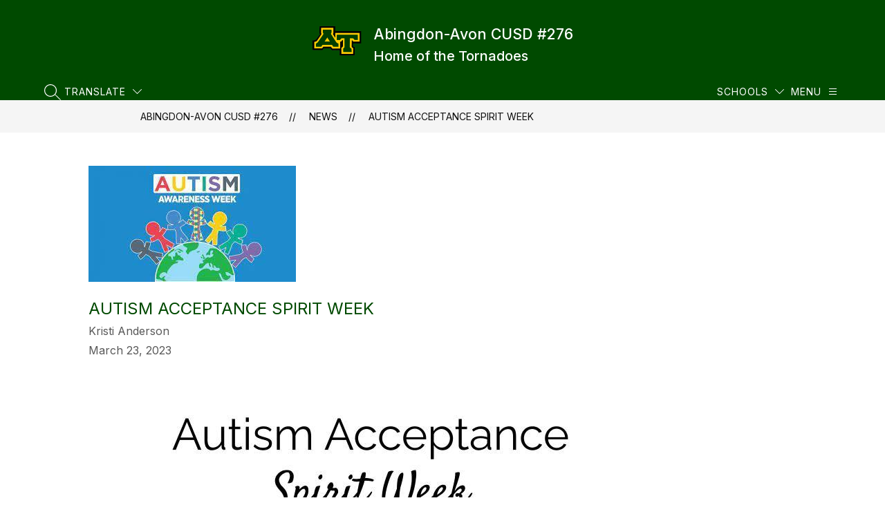

--- FILE ---
content_type: text/css
request_url: https://cmsv2-shared-assets.apptegy.net/Global/Components/Events/events-custom-v16.css
body_size: 622
content:
/* ============ START CUSTOM EVENTS V16 ============ */
#home #events-e5 .events-wrapper {
    overflow: hidden;
}

#home #events-e5 .events-card {
    --bg-color: var(--bg-color);
    background-color: var(--bg-color);
    transition: transform .2s ease-in-out;
}

#home #events-e5 .events-card:hover {
    transform: scale(1.1);
}

#home #events-e5 .events-card .events-title {
    color: var(--custom-events-v16-card-title-color, var(--primary-color));
    font-weight: 900;
    margin-top: 25px;
}

#home #events-e5 .events-card .events-date {
    width: 100%;
    border: none;
}

#home #events-e5 .events-card .start-date {
    display: flex;
    flex-direction: row;
    justify-content: center;
    width: 100%;
    padding: 20px 5px;
    background-color: var(--custom-events-v16-card-date-bg-color, var(--primary-color));
    border-bottom: 12px solid;
}

#home #events-e5 .events-card .start-date .date-day,
#home #events-e5 .events-card .start-date .date-month {
    font-size: clamp(1.563rem, -0.446rem + 3.571vw, 3.125rem);
    line-height: 1;
    font-weight: 400;
}

#home #events-e5 .events-card .start-date .date-month {
    text-transform: uppercase;
    position: relative;
    margin-right: 20px;
    padding-right: 20px;
}


#home #events-e5 .events-card .start-date .date-month::after {
    content: close-quote;
    position: absolute;
    right: 0;
    top: 50%;
    height: 90%;
    width: 1px;
    transform: translateY(-50%);
    background: rgba(255, 255, 255, 0.45);
}

#home #events-e5 .events-card .details p {
    color: var(--custom-events-v16-card-details-color, #242424);
}

#home #events-e5 .events-card .section-tag {
    border-color: var(--custom-events-v16-card-tag-border-color, var(--custom-events-v16-card-title-color, var(--primary-color)));
    color: var(--custom-events-v16-card-tag-color, var(--custom-events-v16-card-title-color, var(--primary-color)));
}

#home #events-e5 .events-wrapper .card-content:nth-child(4n-3) {
    .start-date {
        border-bottom-color: var(--event-bg-color-1);
    }

    .details .icon-wrapper svg path,
    .details .icon-wrapper svg circle {
        stroke: var(--event-bg-color-1);
    }

    .details .icon-wrapper rect {
        fill: var(--event-bg-color-1);
    }
}

#home #events-e5 .events-wrapper .card-content:nth-child(4n-2) {
    .start-date {
        border-bottom-color: var(--event-bg-color-2);
    }

    .details .icon-wrapper svg path,
    .details .icon-wrapper svg circle {
        stroke: var(--event-bg-color-2);
    }

    .details .icon-wrapper rect {
        fill: var(--event-bg-color-2);
    }
}

#home #events-e5 .events-wrapper .card-content:nth-child(4n-1) {
    .start-date {
        border-bottom-color: var(--event-bg-color-3);
    }

    .details .icon-wrapper svg path,
    .details .icon-wrapper svg circle {
        stroke: var(--event-bg-color-3);
    }

    .details .icon-wrapper rect {
        fill: var(--event-bg-color-3);
    }
}

#home #events-e5 .events-wrapper .card-content:nth-child(4n) {
    .start-date {
        border-bottom-color: var(--event-bg-color-4);
    }

    .details .icon-wrapper svg path,
    .details .icon-wrapper svg circle {
        stroke: var(--event-bg-color-4);
    }

    .details .icon-wrapper rect {
        fill: var(--event-bg-color-4);
    }
}

/* ============ END CUSTOM EVENTS V16 ============ */